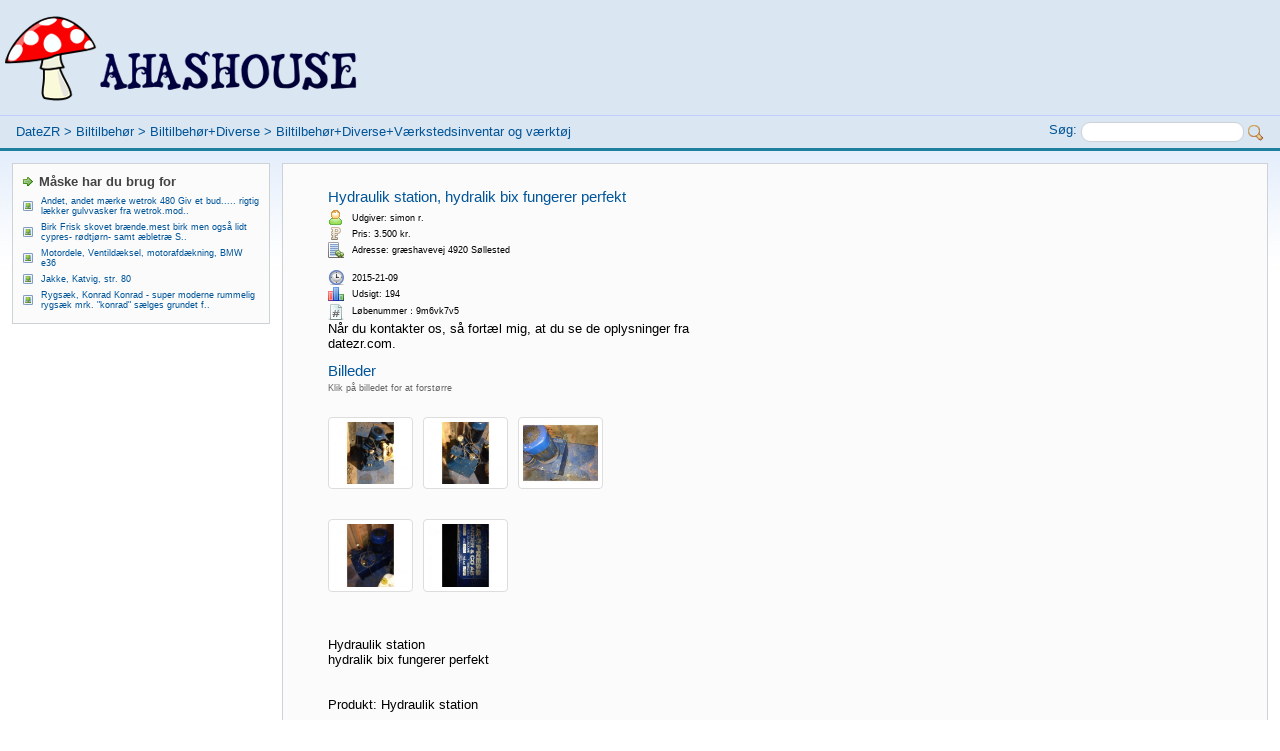

--- FILE ---
content_type: text/html;charset=UTF-8
request_url: https://www.datezr.com/hydraulik-station-hydralik-bix-fungerer-perfekt.html
body_size: 6308
content:
<!DOCTYPE html>
<html lang="da">
<head>
<meta name="viewport" content="width=device-width, initial-scale=1">
<meta http-equiv="Content-Type" content="text/html; charset=utf-8" />
<link rel="stylesheet" type="text/css" href="/theme/css/style.css?var=1.2.7" />
<script async src="https://pagead2.googlesyndication.com/pagead/js/adsbygoogle.js?client=ca-pub-8284793692619034"
     crossorigin="anonymous"></script>
<link rel="icon" type="image/x-icon" href="/favicon.ico" />
<link rel="shortcut icon" type="image/x-icon" href="/favicon.ico" />
<title>Hydraulik station, hydralik bix fungerer perfekt</title>
<!--[if lt IE 9]><script src="http://html5shim.googlecode.com/svn/trunk/html5.js"></script><![endif]-->
</head>
<body>
<div id="page">
  <div id="logo">
	<div class="part"><img src="/theme/images/logo.png" /></div>
  </div>
      <div id="navbar">
	<div class="leftside"><a href="/">DateZR</a> > <a href="https://www.datezr.com/category/biltilbehor/" title="Biltilbeh&oslash;r">Biltilbehør</a> > <a href="https://www.datezr.com/tag/biltilbehor-diverse/" title="Biltilbeh&oslash;r&plus;Diverse">Biltilbeh&oslash;r&plus;Diverse</a> > <a href="https://www.datezr.com/tag/biltilbehor-diverse-vaerkstedsinventar-og-vaerktoj/" title="Biltilbeh&oslash;r&plus;Diverse&plus;V&aelig;rkstedsinventar og v&aelig;rkt&oslash;j">Biltilbeh&oslash;r&plus;Diverse&plus;V&aelig;rkstedsinventar og v&aelig;rkt&oslash;j</a></div>
	<div class="rightside navbarsearch">
		<form action="/search/" method="post">
		<span class="vatop">Søg:</span> <input type="text" size="25" name="keyword" class="radius" title="" />
		<img src="/theme/images/search.png" class="link" onclick="document.forms['searchform'].submit()" alt="Søg" title="Søg på DateZR" width="16" height="16" />
		</form>
	</div>
    <div class="clear"></div>
  </div>
  <div id="wrapper">
    <div id="content">
      <div id="main">
		<div class="bloque bq_main widemarg">
			<div class="leftmain">
			<h1>Hydraulik station&comma; hydralik bix fungerer perfekt</h1>
			<div class="pauthor">Udgiver: simon r.</div><div class="pprice">Pris: 3.500 kr.</div><div class="addr">Adresse: græshavevej 4920 Søllested</div>
			<div class="pdate margt12">2015-21-09</div>
			<div class="pstats">Udsigt: 194</div>
			<div class="pnumber">Løbenummer：9m6vk7v5</div>
			<div class="ptell">Når du kontakter os, så fortæl mig, at du se de oplysninger fra datezr.com.</div>
			<div class="clear"></div>
		<div class="sheader margt12">Billeder<a name="photos"></a></div><div class="mfont bremark margt2 margb4">Klik på billedet for at forstørre</div><div class="event-scope"><div class="col-lg-3" style="margin-bottom: 10px"><a class="thumbnail lightbox" href="https://image.datezr.com/upload/4/91/491f6f3ca23f2b99c0a4eb8a0cf7c609.jpg"><img class="img-responsive" src="https://image.datezr.com/upload/4/91/491f6f3ca23f2b99c0a4eb8a0cf7c609_thumb.jpg" /></a></div><div class="col-lg-3" style="margin-bottom: 10px"><a class="thumbnail lightbox" href="https://image.datezr.com/upload/2/e6/2e6ffda32c1d0411b6794bd0e76941f2.jpg"><img class="img-responsive" src="https://image.datezr.com/upload/2/e6/2e6ffda32c1d0411b6794bd0e76941f2_thumb.jpg" /></a></div><div class="col-lg-3" style="margin-bottom: 10px"><a class="thumbnail lightbox" href="https://image.datezr.com/upload/7/b8/7b84431bdfe83ad1cfacff5e8ee38196.jpg"><img class="img-responsive" src="https://image.datezr.com/upload/7/b8/7b84431bdfe83ad1cfacff5e8ee38196_thumb.jpg" /></a></div><div class="col-lg-3" style="margin-bottom: 10px"><a class="thumbnail lightbox" href="https://image.datezr.com/upload/b/be/bbe693bc41d9cfdb7927d787abdf375d.jpg"><img class="img-responsive" src="https://image.datezr.com/upload/b/be/bbe693bc41d9cfdb7927d787abdf375d_thumb.jpg" /></a></div><div class="col-lg-3" style="margin-bottom: 10px"><a class="thumbnail lightbox" href="https://image.datezr.com/upload/d/45/d45a9656a3a70b614b2779d1be3f78e7.jpg"><img class="img-responsive" src="https://image.datezr.com/upload/d/45/d45a9656a3a70b614b2779d1be3f78e7_thumb.jpg" /></a></div><!-- lightBox --><script type="text/javascript" src="https://www.datezr.com/js/js.php"></script><script type="text/javascript" src="https://www.datezr.com/js/jquery/jquery-1.2.6.pack.js"></script><script type="text/javascript" src="https://www.datezr.com/js/jquery/jquery.lightbox-0.5.js"></script><link rel="stylesheet" type="text/css" href="https://www.datezr.com/css/jquery.lightbox-0.5.css" media="screen" /><!-- / lightBox  --><script type="text/javascript">$(function() {$("a.lightbox").lightBox();});</script></div><div class="clear"></div>				<!--<div class="dremark margt2 margb4">code</div>code--><div class="margt6 margb12"><p>Hydraulik station</p>
<p>hydralik bix fungerer perfekt</p><br /><br /><p>Produkt: Hydraulik station</p></div>				<!--<div class="dremark margt2 margb4">code</div>code-->
		<div class="clear"></div>
		</div>
		<div class="rightmain">
			<div class="adsmaps">

			</div>
		</div>
		<div class="clear"></div>
		<div class="related">
			<div class="sheader margt16 margb8">Relateret Hydraulik station, hydralik bix fungerer perfekt</div>
				<div class="onepost">
				<ol class="rounded-list">
								<li><a href="#89nk1pk9">Palm&comma; IIIc&NewLine;        &NewLine;    Cradle &lpar; docking-station &rpar; ny&period; Fungerer perfekt&period;Forsendelse 24&comma;-kr&comma; som k&oslash;b&period;&period;</a></li>
							<li><a href="#5rgmzl09">Acer station&aelig;r PC der fungere perfekt&period;Hele s&aelig;t med mus&comma; tastatur og med fantastisk Phillips h&oslash;jta&period;&period;</a></li>
							<li><a href="#xjydmjzx">AM&sol;FM radio&comma; Andet Medion&NewLine;        &NewLine;    N&aelig;sten ny&comma; fungere perfekt&comma; med alarm&comma; og faste stationer&comma; e&period;&period;</a></li>
							<li><a href="#vxw0d057">Andet&comma; Drum dial Analog&NewLine;        &NewLine;    Drum dial inkl&period; Original kasse&period; Fungerer perfekt og et super v&aelig;&period;&period;</a></li>
							<li><a href="#w904vqxo">Glaskeramisk komfur&comma; Gorenje&NewLine;        &NewLine;    Gorenje komfur med almindelig ovn som fungere perfekt &comma;var&period;&period;</a></li>
							<li><a href="#89nye15k">Markise&NewLine;        &NewLine;    Kn&aelig;karmsmArkise med r&oslash;rmotor&period; 14 &aring;r gammel&comma; men fungerer perfekt&period; Bredde 5 m&period;&period;</a></li>
							<li><a href="#vxwk7rx7">K&oslash;leboks&comma; Dantax&NewLine;        &NewLine;    Dantax k&oslash;leskab til 12 v&period;Fungerer perfekt&period;</a></li>
							<li><a href="#89nvok5k">St&oslash;vsuger Zanussi&comma; 1600  watt&NewLine;        &NewLine;    St&oslash;vsugeren fungerer perfekt&period; Alt tilbeh&oslash;r medf&oslash;lger&period;</a></li>
							<li><a href="#89nk6o9k">Elevationsseng&comma; Tempur&comma; b&colon; 120 l&colon; 200&NewLine;        &NewLine;    Fungerer perfekt og i god stand</a></li>
							<li><a href="#15dr12xy">T&oslash;rretumbler&comma; Zanussi&NewLine;        &NewLine;    Fungere perfekt og kun brugt i sommerhus og derfor ikke brugt re&period;&period;</a></li>
							<li><a href="#oxqd8z9z">Kummefryser&comma; andet m&aelig;rke&NewLine;        &NewLine;    kummefryser s&aelig;lges fungere perfekt&period;skal afhentes i hellerup</a></li>
							<li><a href="#r5vd745p">Herreur&comma; andet m&aelig;rke&NewLine;        &NewLine;    Herreur&comma; andet m&aelig;rkeBraun herreur&period; Fungerer perfekt&period;Ny l&aelig;derrem&period;&period;</a></li>
							<li><a href="#49mgg791">Lysterapilampe&comma; Infror&oslash;d lampe  Philips&NewLine;        &NewLine;    Fungere perfekt til &oslash;mme punkter</a></li>
							<li><a href="#v9lv7wx7">Herreur&comma; andet m&aelig;rke&NewLine;        &NewLine;    Braun herreur&period; Fungerer perfekt&period; Skal dog have nyt batteri&period; Har e&period;&period;</a></li>
							<li><a href="#6x80l752">R&oslash;geovn&comma; Bygget af snedker&period;&NewLine;        &NewLine;    Fungerer perfekt til b&aring;de varm og koldr&oslash;gning&period; Holder p&aring;&period;&period;</a></li>
							<li><a href="#0543koxg">L&oslash;beur&comma; Garmin Forerunner 305&comma; Garmin&NewLine;        &NewLine;    L&oslash;beur fra Garmin&period; Fungerer perfekt&period; Pulsb&aelig;lte&period;&period;</a></li>
							<li><a href="#75pgn658">Romaskine&comma; Romaskine&comma; Proteus&NewLine;        &NewLine;    Romaskine s&aelig;lges&period; Fungerer perfekt som motionsudstyr&comma; me&period;&period;</a></li>
							<li><a href="#o5r84zxm">Damecykel&comma;  Rocky&comma; 50 cm stel&comma; 3 gear&NewLine;        &NewLine;    FUNGERER PERFEKT&period; HELT NY GODKENDT L&Aring;S MED N&Oslash;GL&period;&period;</a></li>
					</ol>
				</div>
		<div class="clear"></div>
			<a id="89nk1pk9"></a>
			<div class="onepost">
			<div class="sheader margb4"><a href="https://www.datezr.com/palm-iiic-cradle-docking-station-ny-fungerer-perfekt-forsendelse-24-kr-som-kob.html">Palm&comma; IIIc&NewLine;        &NewLine;    Cradle &lpar; docking-station &rpar; ny&period; Fungerer perfekt&period;Forsendelse 24&comma;-kr&comma; som k&oslash;b&period;&period;</a></div>
			<div class="mfont margb4 bremark">Palm, IIIc Cradle ( docking-station ) ny. Fungerer perfekt. Forsendelse 24,-kr, som køber betaler. Jeg har ikke Mobilepay, da jeg ikke har en Smartphone. Eventuelt PayPal sælgergebyr tillægges handelsprisen. SMS/MMS kan ikke modtages/sendes, da telef</div>
			<div class="clear"></div>
			</div>
			<a id="5rgmzl09"></a>
			<div class="onepost">
			<div class="sheader margb4"><a href="https://www.datezr.com/acer-stationaer-pc-der-fungere-perfekt-hele-saet-med-mus-tastatur-og-med-fantastisk-phillips-hojta.html">Acer station&aelig;r PC der fungere perfekt&period;Hele s&aelig;t med mus&comma; tastatur og med fantastisk Phillips h&oslash;jta&period;&period;</a></div>
			<div class="mfont margb4 bremark">Acer stationær PC der fungere perfekt. Hele sæt med mus, tastatur og med fantastisk Phillips højtaler. Jeg har brugt den for nogle år men nu har jeg købt en bærbar så har ikke brug for den mere. Derfor vil jeg væk med den. Jeg kan ikke upload billede</div>
			<div class="clear"></div>
			</div>
			<a id="xjydmjzx"></a>
			<div class="onepost">
			<div class="sheader margb4"><a href="https://www.datezr.com/am-fm-radio-andet-medion-naesten-ny-fungere-perfekt-med-alarm-og-faste-stationer-e.html">AM&sol;FM radio&comma; Andet Medion&NewLine;        &NewLine;    N&aelig;sten ny&comma; fungere perfekt&comma; med alarm&comma; og faste stationer&comma; e&period;&period;</a></div>
			<div class="mfont margb4 bremark">AM/FM radio, Andet Medion Næsten ny, fungere perfekt, med alarm, og faste stationer, en perfekt radio til camping eller ferier Kan sendes hvis køber betaler porto Gerne mobilepayProdukt: AM/FM radio Model: Medion Mærke: AndetMikkel V.Ligustervangen 4</div>
			<div class="clear"></div>
			</div>
			<a id="vxw0d057"></a>
			<div class="onepost">
			<div class="sheader margb4"><a href="https://www.datezr.com/andet-drum-dial-analog-drum-dial-inkl-original-kasse-fungerer-perfekt-og-et-super-vae.html">Andet&comma; Drum dial Analog&NewLine;        &NewLine;    Drum dial inkl&period; Original kasse&period; Fungerer perfekt og et super v&aelig;&period;&period;</a></div>
			<div class="mfont margb4 bremark">Andet, Drum dial Analog Drum dial inkl. Original kasse. Fungerer perfekt og et super værktøj til at lære at stemme trommer eller til at bruge i støjende omgivelser. Har brugt den en del i studiet.Produkt: Andet Model: Analog Mærke: Drum dialKim J.Spæ</div>
			<div class="clear"></div>
			</div>
			<a id="w904vqxo"></a>
			<div class="onepost">
			<div class="sheader margb4"><a href="https://www.datezr.com/glaskeramisk-komfur-gorenje-gorenje-komfur-med-almindelig-ovn-som-fungere-perfekt-var.html">Glaskeramisk komfur&comma; Gorenje&NewLine;        &NewLine;    Gorenje komfur med almindelig ovn som fungere perfekt &comma;var&period;&period;</a></div>
			<div class="mfont margb4 bremark">Glaskeramisk komfur, Gorenje Gorenje komfur med almindelig ovn som fungere perfekt ,varmluft deffekt, plader og rist medfølger 7 år gammelt.Produkt: Glaskeramisk komfur Mærke: GorenjeKarina C.søndergade 24,1th6500 Vojens42349834,+4542349834200 kr.</div>
			<div class="clear"></div>
			</div>
			<a id="89nye15k"></a>
			<div class="onepost">
			<div class="sheader margb4"><a href="https://www.datezr.com/markise-knaekarmsmarkise-med-rormotor-14-ar-gammel-men-fungerer-perfekt-bredde-5-m.html">Markise&NewLine;        &NewLine;    Kn&aelig;karmsmArkise med r&oslash;rmotor&period; 14 &aring;r gammel&comma; men fungerer perfekt&period; Bredde 5 m&period;&period;</a></div>
			<div class="mfont margb4 bremark">Markise KnækarmsmArkise med rørmotor. 14 år gammel, men fungerer perfekt. Bredde 5 meter og 4 meter udfald.Produkt: MarkiseNiels J.Frugthaven 59520 Skørping53771428500 kr.</div>
			<div class="clear"></div>
			</div>
			<a id="vxwk7rx7"></a>
			<div class="onepost">
			<div class="sheader margb4"><a href="https://www.datezr.com/koleboks-dantax-dantax-koleskab-til-12-v-fungerer-perfekt.html">K&oslash;leboks&comma; Dantax&NewLine;        &NewLine;    Dantax k&oslash;leskab til 12 v&period;Fungerer perfekt&period;</a></div>
			<div class="mfont margb4 bremark">Køleboks, Dantax Dantax køleskab til 12 v. Fungerer perfekt.Type: Køleboks Mærke: DantaxEva-Maria J.2670 Greve25277782500 kr.</div>
			<div class="clear"></div>
			</div>
			<a id="89nvok5k"></a>
			<div class="onepost">
			<div class="sheader margb4"><a href="https://www.datezr.com/stovsuger-zanussi-1600-watt-stovsugeren-fungerer-perfekt-alt-tilbehor-medfolger.html">St&oslash;vsuger Zanussi&comma; 1600  watt&NewLine;        &NewLine;    St&oslash;vsugeren fungerer perfekt&period; Alt tilbeh&oslash;r medf&oslash;lger&period;</a></div>
			<div class="mfont margb4 bremark">Støvsuger Zanussi, 1600 watt Støvsugeren fungerer perfekt. Alt tilbehør medfølger.Produkt: Støvsuger Effekt: 1600 Model: ZanussiJohnny N.Munkevej 33230 Græsted48390444100 kr.</div>
			<div class="clear"></div>
			</div>
			<a id="89nk6o9k"></a>
			<div class="onepost">
			<div class="sheader margb4"><a href="https://www.datezr.com/elevationsseng-tempur-b-120-l-200-fungerer-perfekt-og-i-god-stand.html">Elevationsseng&comma; Tempur&comma; b&colon; 120 l&colon; 200&NewLine;        &NewLine;    Fungerer perfekt og i god stand</a></div>
			<div class="mfont margb4 bremark">Elevationsseng, Tempur, b: 120 l: 200 Fungerer perfekt og i god standType: Elevationsseng Bredde (cm): 120 Mærke: Tempur Længde (cm): 200Annette M.Gevninge Bygade 35A4000 Roskilde411085453.500 kr.</div>
			<div class="clear"></div>
			</div>
			<a id="15dr12xy"></a>
			<div class="onepost">
			<div class="sheader margb4"><a href="https://www.datezr.com/torretumbler-zanussi-fungere-perfekt-og-kun-brugt-i-sommerhus-og-derfor-ikke-brugt-re.html">T&oslash;rretumbler&comma; Zanussi&NewLine;        &NewLine;    Fungere perfekt og kun brugt i sommerhus og derfor ikke brugt re&period;&period;</a></div>
			<div class="mfont margb4 bremark">Tørretumbler, Zanussi Fungere perfekt og kun brugt i sommerhus og derfor ikke brugt ret meget. Den er til aftræk. Har desværre ikke plads til den længere.Produkt: Tørretumbler Mærke: Zanussialice t.matrosvænget 1656710 Esbjerg V75115734300 kr.</div>
			<div class="clear"></div>
			</div>
			<a id="oxqd8z9z"></a>
			<div class="onepost">
			<div class="sheader margb4"><a href="https://www.datezr.com/kummefryser-andet-maerke-kummefryser-saelges-fungere-perfekt-skal-afhentes-i-hellerup.html">Kummefryser&comma; andet m&aelig;rke&NewLine;        &NewLine;    kummefryser s&aelig;lges fungere perfekt&period;skal afhentes i hellerup</a></div>
			<div class="mfont margb4 bremark">Kummefryser, andet mærke kummefryser sælges fungere perfekt. skal afhentes i hellerupProdukt: Kummefryser Mærke: andet mærkeMac C.Duntzfelts alle 62900 Hellerup53640229500 kr.</div>
			<div class="clear"></div>
			</div>
			<a id="r5vd745p"></a>
			<div class="onepost">
			<div class="sheader margb4"><a href="https://www.datezr.com/herreur-andet-maerke-herreur-andet-maerkebraun-herreur-fungerer-perfekt-ny-laederrem.html">Herreur&comma; andet m&aelig;rke&NewLine;        &NewLine;    Herreur&comma; andet m&aelig;rkeBraun herreur&period; Fungerer perfekt&period;Ny l&aelig;derrem&period;&period;</a></div>
			<div class="mfont margb4 bremark">Herreur, andet mærke Herreur, andet mærke Braun herreur. Fungerer perfekt. Ny læderrem kan evt. Gå med i handlen (se billede) Model: BN0021WHBRG NYPRIS 1000,- Tags: Moderne, klassisk, herreur, Bauhaus, Dieter Rams, DesignProdukt: Herreur Mærke: Andet</div>
			<div class="clear"></div>
			</div>
			<a id="49mgg791"></a>
			<div class="onepost">
			<div class="sheader margb4"><a href="https://www.datezr.com/lysterapilampe-infrorod-lampe-philips-fungere-perfekt-til-omme-punkter.html">Lysterapilampe&comma; Infror&oslash;d lampe  Philips&NewLine;        &NewLine;    Fungere perfekt til &oslash;mme punkter</a></div>
			<div class="mfont margb4 bremark">Lysterapilampe, Infrorød lampe Philips Fungere perfekt til ømme punkterProdukt: Lysterapilampe Mærke: Infrorød lampe PhilipsJannie R.Syvendehusvej 49 D2730 Herlev26801846250 kr.</div>
			<div class="clear"></div>
			</div>
			<a id="v9lv7wx7"></a>
			<div class="onepost">
			<div class="sheader margb4"><a href="https://www.datezr.com/herreur-andet-maerke-braun-herreur-fungerer-perfekt-skal-dog-have-nyt-batteri-har-e.html">Herreur&comma; andet m&aelig;rke&NewLine;        &NewLine;    Braun herreur&period; Fungerer perfekt&period; Skal dog have nyt batteri&period; Har e&period;&period;</a></div>
			<div class="mfont margb4 bremark">Herreur, andet mærke Braun herreur. Fungerer perfekt. Skal dog have nyt batteri. Har enkelte små ridser pga. Brug. Ny læderrem kan evt. Gå med i handlen. Model: BN0035BKBKG NYPRIS 1800,- Tags: Moderne, klassisk, herreur, Bauhaus, Dieter Rams, DesignP</div>
			<div class="clear"></div>
			</div>
			<a id="6x80l752"></a>
			<div class="onepost">
			<div class="sheader margb4"><a href="https://www.datezr.com/rogeovn-bygget-af-snedker-fungerer-perfekt-til-bade-varm-og-koldrogning-holder-pa.html">R&oslash;geovn&comma; Bygget af snedker&period;&NewLine;        &NewLine;    Fungerer perfekt til b&aring;de varm og koldr&oslash;gning&period; Holder p&aring;&period;&period;</a></div>
			<div class="mfont margb4 bremark">Røgeovn, Bygget af snedker. Fungerer perfekt til både varm og koldrøgning. Holder på varmen om vinteren til varmrygning og holder varmen ude til koldrygning om sommeren. Totalt overset måde at lave røgeovne på.Produkt: Røgeovn Mærke: Bygget af snedke</div>
			<div class="clear"></div>
			</div>
			<a id="0543koxg"></a>
			<div class="onepost">
			<div class="sheader margb4"><a href="https://www.datezr.com/lobeur-garmin-forerunner-305-garmin-lobeur-fra-garmin-fungerer-perfekt-pulsbaelte.html">L&oslash;beur&comma; Garmin Forerunner 305&comma; Garmin&NewLine;        &NewLine;    L&oslash;beur fra Garmin&period; Fungerer perfekt&period; Pulsb&aelig;lte&period;&period;</a></div>
			<div class="mfont margb4 bremark">Løbeur, Garmin Forerunner 305, Garmin Løbeur fra Garmin. Fungerer perfekt. Pulsbælte følger med (er ikke på billedet). Uret er købt i USA, så stik er amerikansk. Adapter kan evt følge med.Type: Løbeur Mærke: Garmin Produkt: Garmin Forerunner 305Gitte</div>
			<div class="clear"></div>
			</div>
			<a id="75pgn658"></a>
			<div class="onepost">
			<div class="sheader margb4"><a href="https://www.datezr.com/romaskine-romaskine-proteus-romaskine-saelges-fungerer-perfekt-som-motionsudstyr-me.html">Romaskine&comma; Romaskine&comma; Proteus&NewLine;        &NewLine;    Romaskine s&aelig;lges&period; Fungerer perfekt som motionsudstyr&comma; me&period;&period;</a></div>
			<div class="mfont margb4 bremark">Romaskine, Romaskine, Proteus Romaskine sælges. Fungerer perfekt som motionsudstyr, men den digitale tæller er defekt - kan formentlig repareres.Type: Romaskine Mærke: Proteus Produkt: RomaskineSine J.Lille Værløsevej 493500 Værløse60892373,606637762</div>
			<div class="clear"></div>
			</div>
			<a id="o5r84zxm"></a>
			<div class="onepost">
			<div class="sheader margb4"><a href="https://www.datezr.com/damecykel-rocky-50-cm-stel-3-gear-fungerer-perfekt-helt-ny-godkendt-las-med-nogl.html">Damecykel&comma;  Rocky&comma; 50 cm stel&comma; 3 gear&NewLine;        &NewLine;    FUNGERER PERFEKT&period; HELT NY GODKENDT L&Aring;S MED N&Oslash;GL&period;&period;</a></div>
			<div class="mfont margb4 bremark">Damecykel, Rocky, 50 cm stel, 3 gear FUNGERER PERFEKT. HELT NY GODKENDT LÅS MED NØGLER ER MONTERET.Mærke: Rocky Antal gear: 3 Stelstørrelse (cm): 50Peter K.72690 Karlslunde60930487550 kr.</div>
			<div class="clear"></div>
			</div>
		</div>
		</div>
      </div>
    </div>
    <div id="sidebar">
		<div class="bloque">
		<div class="topicbul fbold margb4">Måske har du brug for</div>
			<div class="bullet mfont"><a href="https://www.datezr.com/andet-andet-maerke-wetrok-480-giv-et-bud-rigtig-laekker-gulvvasker-fra-wetrok-mod.html">Andet&comma; andet m&aelig;rke wetrok 480&NewLine;        &NewLine;    Giv et bud&period;&period;&period;&period;&period; rigtig l&aelig;kker gulvvasker fra wetrok&period;mod&period;&period;</a></div>
			<div class="bullet mfont"><a href="https://www.datezr.com/birk-frisk-skovet-braende-mest-birk-men-ogsa-lidt-cypres-rodtjorn-samt-aebletrae-s.html">Birk&NewLine;        &NewLine;    Frisk skovet br&aelig;nde&period;mest birk men ogs&aring; lidt cypres- r&oslash;dtj&oslash;rn- samt &aelig;bletr&aelig; S&period;&period;</a></div>
			<div class="bullet mfont"><a href="https://www.datezr.com/motordele-ventildaeksel-motorafdaekning-bmw-e36.html">Motordele&comma; Ventild&aelig;ksel&comma; motorafd&aelig;kning&comma; BMW e36</a></div>
			<div class="bullet mfont"><a href="https://www.datezr.com/jakke-katvig-str-80.html">Jakke&comma; Katvig&comma; str&period; 80</a></div>
			<div class="bullet mfont"><a href="https://www.datezr.com/rygsaek-konrad-konrad-super-moderne-rummelig-rygsaek-mrk-konrad-saelges-grundet-f.html">Rygs&aelig;k&comma; Konrad&NewLine;        &NewLine;    Konrad - super moderne rummelig rygs&aelig;k mrk&period; &quot;konrad&quot; s&aelig;lges grundet f&period;&period;</a></div>
		</div>
			<!--<div class="bloque">
				code<div class="dremark margt2 margb4">title</div>
			</div>-->
    </div>
  </div>
  <div class="clear"></div>
  <div id="footer">
    <div class="rightside">
      &copy; 2026 datezr.com. Alle rettigheder forbeholdes.<br />
<a href="/about/contact/" title="Contact">Kontakt</a> | <a href="/about/privacy/">Privatliv</a> | <a href="/about/tos/">Vilkår og betingelser</a><br />
    </div>
    <div class="clear"></div>
  </div>
</div>
<!-- Start of StatCounter Code for Default Guide -->
<!-- <script type="text/javascript">
var sc_project=10692303; 
var sc_invisible=1; 
var sc_security="7fb34191"; 
var scJsHost = (("https:" == document.location.protocol) ?
"https://secure." : "http://www.");
document.write("<sc"+"ript type='text/javascript' src='" +
scJsHost+
"statcounter.com/counter/counter.js'></"+"script>");
</script>
<noscript><div class="statcounter"><a title="shopify
analytics ecommerce" href="http://statcounter.com/shopify/"
target="_blank"><img class="statcounter"
src="http://c.statcounter.com/10692303/0/7fb34191/1/"
alt="shopify analytics ecommerce"></a></div></noscript> -->
<!-- End of StatCounter Code for Default Guide -->
<script defer src="https://static.cloudflareinsights.com/beacon.min.js/vcd15cbe7772f49c399c6a5babf22c1241717689176015" integrity="sha512-ZpsOmlRQV6y907TI0dKBHq9Md29nnaEIPlkf84rnaERnq6zvWvPUqr2ft8M1aS28oN72PdrCzSjY4U6VaAw1EQ==" data-cf-beacon='{"version":"2024.11.0","token":"9757927b6dff405099c1e8c362e4e27d","r":1,"server_timing":{"name":{"cfCacheStatus":true,"cfEdge":true,"cfExtPri":true,"cfL4":true,"cfOrigin":true,"cfSpeedBrain":true},"location_startswith":null}}' crossorigin="anonymous"></script>
</body>
</html>

--- FILE ---
content_type: text/html; charset=utf-8
request_url: https://www.google.com/recaptcha/api2/aframe
body_size: 266
content:
<!DOCTYPE HTML><html><head><meta http-equiv="content-type" content="text/html; charset=UTF-8"></head><body><script nonce="rjtXe8SxO3SadlrXdY9_uw">/** Anti-fraud and anti-abuse applications only. See google.com/recaptcha */ try{var clients={'sodar':'https://pagead2.googlesyndication.com/pagead/sodar?'};window.addEventListener("message",function(a){try{if(a.source===window.parent){var b=JSON.parse(a.data);var c=clients[b['id']];if(c){var d=document.createElement('img');d.src=c+b['params']+'&rc='+(localStorage.getItem("rc::a")?sessionStorage.getItem("rc::b"):"");window.document.body.appendChild(d);sessionStorage.setItem("rc::e",parseInt(sessionStorage.getItem("rc::e")||0)+1);localStorage.setItem("rc::h",'1767352568235');}}}catch(b){}});window.parent.postMessage("_grecaptcha_ready", "*");}catch(b){}</script></body></html>

--- FILE ---
content_type: text/css
request_url: https://www.datezr.com/theme/css/style.css?var=1.2.7
body_size: 3758
content:
/** Main tags ******************************************************/

* {
	margin: 0;
	padding: 0;
}

html {
	overflow-y: scroll;
}

body, input, textarea, select {
	font-family: Verdana, Geneva, Arial, Helvetica, Sans-Serif;
	font-size: 0.812em;
}

input, textarea, select  {
	border:	#ccd2d6 1px solid;
}

input, textarea {
	padding: 3px;
}

input[type="file"] {
	padding: 0;
	width: 246px !important;
}

.bloque textarea {
	width: 96%;
	height: 80px;
}

select {
	padding: 1px;
}

option {
	padding-left: 20px;
}

a, img {
	outline: none;
}

img {
	border: none;
}

form {
	padding: 0;
	margin: 0;
}

a {
	color: #005599;
	text-decoration: none;
}

a:hover {
	color: #0077cc;
	text-decoration: underline;
}

b {
	color: #444444;
}

b a, a b {
	color: #005599 !important;
}

b a:hover, a:hover b {
	color: #0077cc !important;
}

table {
	border-collapse: collapse;
	border: none;
}

h1 {
	margin: 0 0 5px 0;
	font-size: 1.125em;
	color: #005599;
	font-weight: normal;
}

h2, .likeh2 {
	margin: 4px 0 4px 0;
	font-size: 1.125em;
	color: #005599;
	font-weight: normal;
}

ul, ol {
	margin: 7px 0 0 30px;
}

/** Div styles ******************************************************/

#page {
	margin: 0 auto 0 auto;
	width: 100%;
}

#logo {
	overflow: hidden;
	height: 115px;
	max-height: 115px;
	background-color: #dae6f1;
}

#logo .part {
	float: left;
	display: inline;
}

#logo .part img {
	width: 360px;
	height: 115px;
}

#navbar {
	float: none;
	clear: both;
	color: #005599;
	font-size: 1em;
	background-color: #dae6f1;
	border-top: 1px #bfceff solid;
	border-bottom: 3px #1f7f9f solid;
}

#navbar .leftside, #navbar .rightside {
	margin: 8px 16px 8px 16px;
}

#navbar .navbarsearch {
	margin: 6px 16px 6px 16px;
}

#navbar .navbarsearch img {
	vertical-align: middle;
}

#wrapper {
	float: left;
	width: 100%;
	padding-top: 12px;
	background: #ffffff url(/theme/images/tgrad.gif) repeat-x;
	background-position: top;
}

#content {
	float: left;
	width: 100%;
}

#main {
	margin-left: 270px;
}

#sidebar {
	float: left;
	width: 270px;
	margin-left: -100%;
}

.madd, .mservice, .mvip, .msearch, .mcontacts, .mstart, .mfavorite, .msocial , .mcategory{
	padding: 3px 0 3px 24px;
	background-repeat: no-repeat;
	background-position: left center;
}

.madd {
	background-image: url(/theme/images/add.png);
}

.mservice {
	background-image: url(/theme/images/delete.png);
}

.mvip {
	background-image: url(/theme/images/vip.png);
}

.msearch {
	background-image: url(/theme/images/search.png);
}

.mcontacts {
	background-image: url(/theme/images/contact.png);
}

.mstart {
	background-image: url(/theme/images/start.png);
}

.mfavorite {
	background-image: url(/theme/images/favorite.gif);
}

.msocial {
	background-image: url(/theme/images/social.png);
}
.mcategory{
	background-image: url(/theme/images/category.png);
}
.bloque {
	padding: 10px;
	margin: 0 0 12px 12px;
	border: #ccd2d6 1px solid;
	background-color: #fbfbfc;
}

.bq_main {
	margin-right: 12px;
	padding-bottom: 14px;
}

.addr, .pauthor, .pphone, .pemail, .pprice, .pskype, .purl, .pdate, .pstats, .pactual, .pvip, .pmoderation, .pnumber, .pantwor, .pcomment, .pprint, .pabuse, .pblog, .pdelete, .pfavorite, .pmap , .fax , .webaddr {
	font-size: 0.688em;
	padding: 3px 0 3px 24px;
	background-repeat: no-repeat;
	background-position: left center;
}

.addr {
	background-image: url(/theme/images/city.png);
}

.pauthor {
	background-image: url(/theme/images/username.gif);
}

.pemail {
	background-image: url(/theme/images/email.png);
}

.pphone {
	background-image: url(/theme/images/phone.png);
}

.pprice {
	background-image: url(/theme/images/ruble.png);
}

.fax {
	background-image: url(/theme/images/fax.png);
}

.webaddr {
	background-image: url(/theme/images/website.png);
}

#phone {
	position: relative;
	top: -1px;
	left: 3px;
}

input#phone {
	top: 0;
	left: 0;
}

.pskype {
	background-image: url(/theme/images/skype.png);
}

.purl {
	background-image: url(/theme/images/homepage.png);
}

.pdate {
	background-image: url(/theme/images/date.png);
}

.pstats {
	background-image: url(/theme/images/stats.png);
}

.pactual {
	background-image: url(/theme/images/actual.png);
}

.pvip {
	background-image: url(/theme/images/vip.png);
}

.pmoderation {
	background-image: url(/theme/images/moderation.png);
}

.pnumber {
	background-image: url(/theme/images/number.png);
}

.pantwor {
	background-image: url(/theme/images/tell.png);
}

.pcomment {
	background-image: url(/theme/images/comment.gif);
}

.pprint {
	background-image: url(/theme/images/printer.png);
}

.pabuse {
	background-image: url(/theme/images/abuse.png);
}

.pblog {
	background-image: url(/theme/images/blog.png);
}

.pdelete {
	background-image: url(/theme/images/delete.png);
}

.pfavorite {
	background-image: url(/theme/images/favorite.gif);
}

.pmap {
	background-image: url(/theme/images/map.png);
}

.bq_menu {
	font-weight: bold;
	padding: 8px 10px 9px 10px;
}

#footer {
	padding: 10px 12px 10px 12px;
	font-size: 0.75em;
	color: #333333;
	background-color: #dae6f1;
}

#footer .centerside {
	float: left;
	padding: 3px 0 0 40px;
}

#footer .rightside {
	text-align: right;
}

/** Other styles ******************************************************/

.link {
	color: #005599;
	cursor: hand;
	cursor: pointer;
}

.link:hover {
	color: #0077cc;
	text-decoration: underline;
}

.show {
	display: block;
}

.hide {
	display: none;
}

.leftside {
	float: left;
}

.rightside {
	float: right;
}

.clear {
	clear: both;
}

.fbold {
	font-weight: bold;
	color: #444444;
}

.boldonly {
	font-weight: bold;
}

.mfont {
	font-size: 0.688em;
}

.aremark {
	color: #444444;
}

.aremark b {
	color: #555555;
}

.bremark {
	color: #666666;
}

.bremark b {
	color: #777777;
}

.cremark {
	color: #999999;
}

.cremark b {
	color: #aaaaaa;
}

.dremark {
	color: #aaaaaa;
	font-size: 0.4em;
}

.mmarg {
	margin: 6px 0 6px 0;
}

#codetext1, #codetext2, #codetext3 {
	color: #666666;
	font-size: 0.688em;
}

.postdel {
	width: 100%;
	font-size: 0;
	margin: 8px 0 8px 0;
	border-bottom: #dddddd solid 1px;
}

.cshadow {
	float: left;
	border: #dcd2d6 1px solid;
	padding: 0;
	margin: 2px 5px 0 0;
}

.margt2 {
	margin-top: 2px !important;
}

.margb2 {
	margin-bottom: 2px !important;
}

.margt4 {
	margin-top: 4px !important;
}

.margb4 {
	margin-bottom: 4px !important;
}

.margt6 {
	margin-top: 6px !important;
}

.margb6 {
	margin-bottom: 6px !important;
}

.margt8 {
	margin-top: 8px !important;
}

.margb8 {
	margin-bottom: 8px !important;
}

.margt10 {
	margin-top: 10px !important;
}

.margb10 {
	margin-bottom: 10px !important;
}

.margt12 {
	margin-top: 12px !important;
}

.margb12 {
	margin: 15px 0 !important;
}

.margt16 {
	margin-top: 16px !important;
}

.margb16 {
	margin-bottom: 16px !important;
}

.margt18 {
	margin-top: 18px !important;
}

.margb18 {
	margin-bottom: 18px !important;
}

.margt20 {
	margin-top: 20px !important;
}

.margb20 {
	margin-bottom: 20px !important;
}

.margt24 {
	margin-top: 24px !important;
}

.margb24 {
	margin-bottom: 24px !important;
}

.radius {
	border-radius: 9px;
	-webkit-border-radius: 9px;
	-moz-border-radius: 9px;
	padding-left: 2px;
	padding-right: 2px;
}

.textcenter {
	text-align: center;
}

.just {
	text-align: justify;
}

.topicbul {
	padding-left: 16px;
	background-position: left center;
	background-repeat: no-repeat;
	background-image: url(/theme/images/topic.gif);
}

.postcount {
	font-weight: normal;
	margin-left: 4px;
	font-size: 0.625em;
	color: #606060;
}

.sheader {
	margin: 4px 0 4px 0;
	font-size: 1.125em;
	color: #005599;
}

.twocols {
	width: 50%;
}

.threecols {
	width: 33.3%;
}

#social_list, #social_list2 {
	margin: 6px 0 0 0;
}

#social_list img, #social_list2 img {
	margin: 0 5px 5px 0;
}

.shadow {
	float: left;
	border: #ccc2c6 1px solid;
	background-color: #eeeeee;
	margin: 5px 10px 5px 0;
}

.shadow img {
	padding: 3px;
}

#YMapsID {
	display: none;
	width: 600px;
	height: 400px;
	margin-top: 10px;
}

.widemarg {
	padding-left: 30px;
	padding-right: 30px;
}

.midlmarg {
	padding-left: 15px;
	padding-right: 15px;
}

.button {
	border: #ccd2d6 1px solid;
	background-color: #ebebec;
	padding: 3px 12px 3px 12px;
}

.commenttable, .feedbacktable, .addtable {
	margin: 4px 0 2px 0;
}

.commenttable td, .feedbacktable td {
	padding: 4px 0 4px 0;
}

.addtable td {
	padding-right: 10px;
}

.viptable {
	width: 500px;
	margin: 8px 0 8px 0;
}

.viptable td {
	background-color: #eeeeee;
	padding: 4px;
	margin: 1px;
	border-right: #fbfbfc 1px solid;
	border-bottom: #fbfbfc 1px solid;
}

.searchtable td {
	padding: 5px 10px 5px 0;
}

.ajaxstatus {
	display: inline;
	font-size: 0.688em;
	margin-left: 8px;
}

.vatop, .vatop b {
	vertical-align: top;
	padding-left:20px;
}

.vamid {
	vertical-align: middle;
}

.bullet {
	padding: 3px 0 3px 18px;
	background-repeat: no-repeat;
	background-position: left center;
	background-image: url(/theme/images/bullet.png);
}

.bulletkey {
	padding: 3px 0 3px 20px;
	background-repeat: no-repeat;
	background-position: left center;
	background-image: url(/theme/images/bulletkey.png);
}

.rubriccols {
	width: 74%;
	margin: 0 auto;
}

.onepost, .paidpost {
	position: relative;
	padding: 6px 14px 14px 14px;
	margin: 20px 0 2px 0;
}

.onepost {
	border: 1px solid #e8e8e8;
	background-color: #f6f6f7;
}

.paidpost {
	border: 1px solid #d8d8ad;
	background-color: #fff7ad;
}

.onepost .sheader, .paidpost .sheader {
	display: block;
	width: 85%;
}

.vipbullet, .commentsbullet, .mapbullet, .moderationbullet {
	display: inline-block;
	width: 16px;
	height: 16px;
	margin-left: 8px;
	background-repeat: no-repeat;
	background-position: left center;
}

.vipbullet {
	background-image: url(/theme/images/vip.png);
}

.commentsbullet {
	background-image: url(/theme/images/comments.png);
}

.mapbullet {
	background-image: url(/theme/images/map.png);
}

.moderationbullet {
	background-image: url(/theme/images/moderation.png);
}

.price {
	position: absolute;
	top: 0;
	right: 0;
	padding: 10px 9px 10px 10px;
	background-color: #eeeeee;
	color: green;
	border-bottom-left-radius: 10px;
	-webkit-border-bottom-left-radius: 10px;
	-moz-border-bottom-left-radius: 10px;
}

.lphone {
	position: absolute;
	top: 0;
	right: 0;
	padding: 10px 9px 10px 10px;
	background-color: #eeeeee;
	color: green;
	border-bottom-left-radius: 10px;
	-webkit-border-bottom-left-radius: 10px;
	-moz-border-bottom-left-radius: 10px;
}

#pages {
	margin: 14px 0 8px 0;
}

#pages .active {
	display: inline;
	padding: 2px 6px 2px 6px;
	background-color: #dedcef;
	margin-right: 2px;
	border: 1px solid #c8c8c8;
}

#pages a {
	text-decoration: none;
	border: 1px solid #e8e8e8;
	padding: 2px 6px 2px 6px;
	margin-right: 2px;
}

#pages a:hover {
	text-decoration: none;
	background-color: #dedcef;
	border: 1px solid #c8c8c8;
	color: #005599;
}

.red {
	color: #990000;
}

.errorline {
	display: none;
	color: #990000;
	font-size: 0.688em;
	margin-bottom: 2px;
}

#upload_photos_frame {
	height: 0;
	width: 0;
	position: absolute;
	display: none;
	visibility: hidden;
}

#textlength {
	color: #990000;
	font-size: 0.625em;
	padding-top: 4px;
}

.hintlink {
	border-bottom: 1px dashed crimson;
	color: crimson;
	cursor: help;
}

optgroup.lightgroup, option.lightgroup {
	background: #cccccc;
	color: #000000;
}

optgroup.darkgroup, option.darkgroup {
	background: #eeeeee;
	color: #000000;
}

.printpage {
	margin: 20px;
	line-height: 18px;
}

.noborder {
	border: none;
}

.paddr10 {
	padding-right: 10px;
}

.lnhg18 {
	line-height: 18px;
}

.dashlink {
	text-decoration: none;
	border-bottom: 1px dashed #4095d9;
}

.dashlink:hover {
	text-decoration: none;
	border-bottom: 1px dashed #40b7ff;
}

.dashlink[disabled] {
	border-bottom: 1px dashed #aaaaaa;
}

#all_regions {
	position: absolute;
	border: 1px solid #eeeeee;
	background: #ffffff url(/theme/images/regionsbg.gif) no-repeat;
	background-position: top left;
	padding-left: 5px;
	z-index: 100;
}

#all_regions ul {
	float: left;
	list-style-type: none;
	padding: 0;
	margin: 10px;
	width: 120px;
}

#all_regions ul li {
	font-size: 0.688em;
	padding: 0;
	margin: 2px 0 2px 0;
}

#all_regions .close {
	position: absolute;
	top: 6px;
	right: 6px;
	width: 12px;
	height: 12px;
	cursor: hand;
	cursor: pointer;
	background: url(/theme/images/close.png) no-repeat;
}
#map-canvas {
	height: 250px;
	width: 300px;
}
.picture {
	width: 32px;
	height: 32px;
	float: left;
	margin: 4px 10px 0 0;
}

.imgfull, .imgfull img {
	display: inline;
	width: 0;
	height: 0;
}

.leftmain,  .rightmain{
float: left;
	margin: 15px;
}

.leftmain,.related{
	width: 40%;
}

.adsmaps {
padding: 10px;
}

.interval{
padding: 5px;
margin: 5px;
}

.btn{display:inline-block;margin-bottom:0;font-weight:normal;text-align:center;vertical-align:middle;-ms-touch-action:manipulation;touch-action:manipulation;cursor:pointer;background-image:none;border:1px solid transparent;white-space:nowrap;padding:6px 12px;font-size:14px;line-height:1.42857143;border-radius:4px;-webkit-user-select:none;-moz-user-select:none;-ms-user-select:none;user-select:none}
.btn:hover {color:#333;text-decoration:none}
.btn-success{color:#fff;background-color:#5cb85c;border-color:#4cae4c}
.btn-success:hover {color:#fff;background-color:#449d44;border-color:#398439}

.event-scope {
	padding-top: 20px;
}
.col-lg-3{
	width: 23%;
	position: relative;
	min-height: 1px;
	padding-right: 10px;
	float: left;
	}
	
.thumbnail {
	display: block;
	padding: 4px;
	margin-bottom: 20px;
	line-height: 1.42857143;
	background-color: #fff;
	border: 1px solid #ddd;
	border-radius: 4px;
	-webkit-transition: border .2s ease-in-out;
	-o-transition: border .2s ease-in-out;
	transition: border .2s ease-in-out
}

.thumbnail a>img,.thumbnail>img {
	margin-left: auto;
	margin-right: auto
}

a.thumbnail.active,a.thumbnail:focus,a.thumbnail:hover {
	border-color: #337ab7
}

.img-responsive,.thumbnail a>img,.thumbnail>img {
	display: block;
	max-width: 100%;
	height: auto
}


#wprint {
	display: none;
}
	
	
@media(max-width:767px) {
	#logo {
		overflow: hidden;
		height: 50px;
		max-height: 50px;
		background-color: #dae6f1;
	}
	#logo .part img {
		width: 100px;
		height: 50px;
	}
	#navbar .leftside, #navbar .rightside {
		margin: 8px 16px 8px 16px;
		width: 98%;
	}
	#content {
		float: none;
		width:auto;
	}
	#main {
		margin-left: 5px;
	}

	#sidebar {
		float: none;
		margin-left: 5px;
		width:95.5%;
	}
	.threecols {
		width: 40%;
	}
	.leftside {
		float: left;
		padding: 10px;
	}
	.leftmain,.related{
		width: 90%;
	}
	.col-lg-3{
		width: 90%;
		position: relative;
		min-height: 1px;
		padding-right: 10px;
		float: left;
	}
	#wprint {
		display: none;
	}
}

@media print {
body   {font-size:0.3em;}
#logo , #navbar , #sidebar , #footer , .sheader , .mfont , .ads , .noprint , .rightmain , .event-scope, .pprint , .pfavorite, .related, .col-sm-12 {
	display: none;
	}
#wprint {
	font-size: 0.3em;
	display: block;
	}
.addr, .pauthor, .pphone, .pemail, .pprice, .pskype, .purl, .pdate, .pstats, .pactual, .pvip, .pmoderation, .pnumber, .pantwor, .pcomment, .pprint, .pabuse, .pblog, .pdelete, .pfavorite, .pmap, .fax , .webaddr{
	font-size: 0.3em;
	padding: 0;
	}
h1 {
	margin: 0 0 5px 0;
	font-size: 0.5em;
	color: #005599;
	font-weight: normal;
	}

.mfont {
	font-size: 0.3em;
	}
.dremark {
	color: #aaaaaa;
	font-size: 0.2em;
	}
.leftmain{
float: left;
	}

.leftmain{
	width: 100%;
	}
.numone {
	display: none;
	}
}

/*rounded shaped numbers*/
.rectangle-list a {
	position: relative;
	display: block;
	padding: 0.8em 0.4em 0.8em 0.8em;
	*padding: 0.4em;
	margin: 0.8em 0 0.8em 2em;
	background: #ddd;
	color: #444;
	text-decoration: none;
	-webkit-transition: all 0.3s ease-out;
	-moz-transition: all 0.3s ease-out;
	-ms-transition: all 0.3s ease-out;
	-o-transition: all 0.3s ease-out;
	transition: all 0.3s ease-out;
}
.rectangle-list a:hover {
	background: #eee;
}

.rectangle-list a::before {
	
	content: counter(li);
	counter-increment: li;
	
	position: absolute;
	left: -2.5em;
	top: 50%;
	margin-top: -1em;
	background: #fa8072;
	width: 2em;
	height: 2em;
	line-height: 2em;
	text-align: center;
	-webkit-transition: all 0.3s ease-out;
	-moz-transition: all 0.3s ease-out;
	-o-transition: all 0.3s ease-out;
	-ms-transition: all 0.3s ease-out;
	transition: all 0.3s ease-out;
}
.rectangle-list a::after {
	position: absolute;
	content:"";
	border: 0.5em solid transparent;
	left: -1em;
	top: 50%;
	margin-top: -0.5em;
	-webkit-transition: all 0.3s ease-out;
	-moz-transition: all 0.3s ease-out;
	-o-transition: all 0.3s ease-out;
	-ms-transition: all 0.3s ease-out;
	transition: all 0.3s ease-out;
}
.rectangle-list a:hover::after {
	left: -0.5em;
	border-left-color: #fa8072;
}

--- FILE ---
content_type: text/javascript; charset=utf-8
request_url: https://www.datezr.com/js/js.php
body_size: -265
content:
var site_url = 'http://www.datezr.com/';